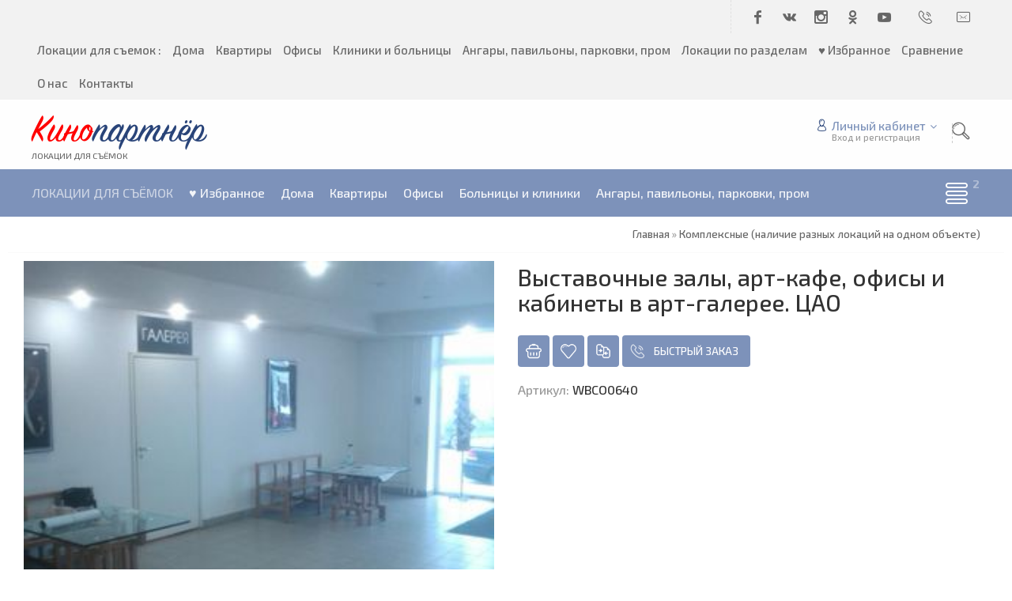

--- FILE ---
content_type: text/html; charset=UTF-8
request_url: https://kinopartner.ru/shop/640/comm/vystavochnye-zaly-art-kafe-ofisy-i-kabinety-v-art-galeree-cao
body_size: 14903
content:
<!DOCTYPE html>
<html>
 <head>
 <meta charset="utf-8">
 <meta http-equiv="X-UA-Compatible" content="IE=edge,chrome=1">
 <meta name="viewport" content="width=device-width, initial-scale=1">
 <meta name="description" content="Выставочные залы, арт-кафе, офисы и кабинеты в арт-галерее. ЦАО для съемок в Москве, локейшн объекты и локации для киносъемок - Москва и МО. Локейшн-агентство ." />
<meta property="og:image" content="https://kinopartner.ru/_sh/6/640.jpg" />
 
 <title>Локации и объекты локейшн - Выставочные залы, арт-кафе, офисы и кабинеты в арт-галерее. ЦАО для съемок кино в Москве и МО от локейшн-агентства Кинопартнёр</title>
 <meta property="og:type" content="product" />
 <meta property="og:title" content="Выставочные залы, арт-кафе, офисы и кабинеты в арт-галерее. ЦАО" />
 <meta property="og:description" content="" />
 <meta property="og:image" content="/_sh/6/640m.jpg" />
 <meta property="og:url" content="/shop/640/lokeyshn/vystavochnye-zaly-art-kafe-ofisy-i-kabinety-v-art-galeree-cao" />
 <meta property="og:site_name" content="Кинопартнёр" />
 <link type="text/css" rel="stylesheet" href="/_st/my.css" /> 
 <link type="text/css" rel="StyleSheet" href="/css/template.css" />
 <style>
 #recommended_products_title {
 padding-top: 80px;
color: #7D92BA;
}
 </style>
 
	<link rel="stylesheet" href="/.s/src/base.min.css" />
	<link rel="stylesheet" href="/.s/src/layer7.min.css" />

	<script src="/.s/src/jquery-1.12.4.min.js"></script>
	
	<script src="/.s/src/uwnd.min.js"></script>
	<link rel="stylesheet" href="/.s/src/ulightbox/ulightbox.min.css" />
	<link rel="stylesheet" href="/.s/src/socCom.min.css" />
	<link rel="stylesheet" href="/.s/src/social.css" />
	<script src="/.s/src/ulightbox/ulightbox.min.js"></script>
	<script src="/.s/src/shop_utils.js"></script>
	<script src="/.s/src/socCom.min.js"></script>
	<script src="//sys000.ucoz.net/cgi/uutils.fcg?a=soc_comment_get_data&site=dkinopartner"></script>
	<script>
/* --- UCOZ-JS-DATA --- */
window.uCoz = {"sh_goods":{"640":{"old_price":"0.00","imgs":["/_sh/6/640m.jpg","/_sh/6/640m_1.jpg","/_sh/6/640m_2.jpg","/_sh/6/640m_3.jpg","/_sh/6/640m_4.jpg","/_sh/6/640m_5.jpg","/_sh/6/640m_6.jpg","/_sh/6/640m_7.jpg","/_sh/6/640m_8.jpg","/_sh/6/640m_9.jpg","/_sh/6/640m_10.jpg","/_sh/6/640m_11.jpg","/_sh/6/640m_12.jpg","/_sh/6/640m_13.jpg","/_sh/6/640m_14.jpg","/_sh/6/640m_15.jpg","/_sh/6/640m_16.jpg","/_sh/6/640m_17.jpg","/_sh/6/640m_18.jpg","/_sh/6/640m_19.jpg","/_sh/6/640m_20.jpg","/_sh/6/640m_21.jpg","/_sh/6/640m_22.jpg","/_sh/6/640m_23.jpg","/_sh/6/640m_24.jpg","/_sh/6/640m_25.jpg","/_sh/6/640m_26.jpg","/_sh/6/640m_27.jpg","/_sh/6/640m_28.jpg","/_sh/6/640m_29.jpg","/_sh/6/640m_30.jpg","/_sh/6/640m_31.jpg","/_sh/6/640m_32.jpg","/_sh/6/640m_33.jpg","/_sh/6/640m_34.jpg","/_sh/6/640m_35.jpg","/_sh/6/640m_36.jpg","/_sh/6/640m_37.jpg","/_sh/6/640m_38.jpg","/_sh/6/640m_39.jpg","/_sh/6/640m_40.jpg","/_sh/6/640m_41.jpg","/_sh/6/640m_42.jpg","/_sh/6/640m_43.jpg","/_sh/6/640m_44.jpg","/_sh/6/640m_45.jpg","/_sh/6/640m_46.jpg","/_sh/6/640m_47.jpg"],"price":"0.00"}},"shop_price_f":["%01.2f",""],"ssid":"342303212362706230754","mf":"dkinopartner","shop_price_separator":"","uLightboxType":1,"module":"shop","layerType":7,"site":{"id":"dkinopartner","domain":"kinopartner.ru","host":"kinopartner.ucoz.com"},"language":"ru","ver":1,"sh_curr_def":1,"sign":{"210178":"Замечания","5458":"Следующий","5255":"Помощник","3129":"Доступ запрещён. Истёк период сессии.","7287":"Перейти на страницу с фотографией.","3300":"Ошибка","7254":"Изменить размер","3238":"Опции","7251":"Запрошенный контент не может быть загружен. Пожалуйста, попробуйте позже.","7252":"Предыдущий","3255":"Сохранить","3125":"Закрыть","10075":"Обязательны для выбора","7253":"Начать слайд-шоу"},"sh_curr":{"1":{"default":1,"disp":"$","name":"Доллары","rate":1,"dpos":1,"code":"USD"},"2":{"code":"RUR","rate":57.835,"name":"Рубли","dpos":0,"default":0,"disp":"руб."}},"country":"US"};
/* --- UCOZ-JS-CODE --- */

		function eRateEntry(select, id, a = 65, mod = 'shop', mark = +select.value, path = '', ajax, soc) {
			if (mod == 'shop') { path = `/${ id }/edit`; ajax = 2; }
			( !!select ? confirm(select.selectedOptions[0].textContent.trim() + '?') : true )
			&& _uPostForm('', { type:'POST', url:'/' + mod + path, data:{ a, id, mark, mod, ajax, ...soc } });
		}

		function updateRateControls(id, newRate) {
			let entryItem = self['entryID' + id] || self['comEnt' + id];
			let rateWrapper = entryItem.querySelector('.u-rate-wrapper');
			if (rateWrapper && newRate) rateWrapper.innerHTML = newRate;
			if (entryItem) entryItem.querySelectorAll('.u-rate-btn').forEach(btn => btn.remove())
		}
 function uSocialLogin(t) {
			var params = {"vkontakte":{"height":400,"width":790},"facebook":{"width":950,"height":520},"google":{"height":600,"width":700},"yandex":{"width":870,"height":515},"ok":{"width":710,"height":390}};
			var ref = escape(location.protocol + '//' + ('kinopartner.ru' || location.hostname) + location.pathname + ((location.hash ? ( location.search ? location.search + '&' : '?' ) + 'rnd=' + Date.now() + location.hash : ( location.search || '' ))));
			window.open('/'+t+'?ref='+ref,'conwin','width='+params[t].width+',height='+params[t].height+',status=1,resizable=1,left='+parseInt((screen.availWidth/2)-(params[t].width/2))+',top='+parseInt((screen.availHeight/2)-(params[t].height/2)-20)+'screenX='+parseInt((screen.availWidth/2)-(params[t].width/2))+',screenY='+parseInt((screen.availHeight/2)-(params[t].height/2)-20));
			return false;
		}
		function TelegramAuth(user){
			user['a'] = 9; user['m'] = 'telegram';
			_uPostForm('', {type: 'POST', url: '/index/sub', data: user});
		}
$(function() {
		$('#fCode').on('keyup', function(event) {
			try {checkSecure(); } catch(e) {}
		});
	});
	
checkNumber_header = 'Замечания';
		checkNumber_err = 'Опции<ul>%err_msg%</ul>Обязательны для выбора';
function loginPopupForm(params = {}) { new _uWnd('LF', ' ', -250, -100, { closeonesc:1, resize:1 }, { url:'/index/40' + (params.urlParams ? '?'+params.urlParams : '') }) }
/* --- UCOZ-JS-END --- */
</script>

	<style>.UhideBlock{display:none; }</style>
	<script type="text/javascript">new Image().src = "//counter.yadro.ru/hit;noadsru?r"+escape(document.referrer)+(screen&&";s"+screen.width+"*"+screen.height+"*"+(screen.colorDepth||screen.pixelDepth))+";u"+escape(document.URL)+";"+Date.now();</script><link rel="stylesheet" href="/_st/shop.css" /><script src="/.s/src/shop.js"></script><style>
				@font-face {
					font-family: "FontAwesome";
					font-style: normal;
					font-weight: normal;
					src: url("/.s/src/panel-v2/fonts/fontawesome-webfont.eot?#iefix&v=4.3.0") format("embedded-opentype"), url("/.s/src/panel-v2/fonts/fontawesome-webfont.woff2?v=4.3.0") format("woff2"), url("/.s/src/panel-v2/fonts/fontawesome-webfont.woff?v=4.3.0") format("woff"), url("/.s/src/panel-v2/fonts/fontawesome-webfont.ttf?v=4.3.0") format("truetype"), url("/.s/src/panel-v2/fonts/fontawesome-webfont.svg?v=4.3.0#fontawesomeregular") format("svg");
				}
			</style>
</head>
<link rel='stylesheet prefetch' href='/css/jquery.box2018.min.css'>
<script src='/js/jquery.box2018.min.js'></script>
<script>
$(function() {
$("[data-box2018]").box2018();
});
</script>
 <body>
 <div id="utbr8214" rel="s743"></div>
 <!--U1AHEADER1Z--><style>
.top-search-btn {
 display: block;
}
.footer.fb .middle.blocks {
 padding: 5px 30px 30px 30px;
}
 </style>
<header class="header nw">
<div class="h-top clr">
<section class="middle clr">

 <ul class="icon-list no-text clr">

 <li class="fb"><a href="https://facebook.com/Kinopartner" target="_blank"><i class="flaticon-facebook43"></i></a></li>
 <li class="vk"><a href="https://vk.com/kinopartner" target="_blank"><i class="flaticon-vk4"></i></a></li>
 <li class="ig"><a href="https://www.instagram.com/kinopartner/" target="_blank"><i class="flaticon-instagram12"></i></a></li>
 <li class="od"><a href="//ok.ru/group/54675107676277" target="_blank"><i class="flaticon-odnolassniki"></i></a></li>
 <li class="yt"><a href="https://www.youtube.com/channel/UC-XK6a4CXfbP_P9q3tZKddw" target="_blank"><i class="flaticon-youtube28"></i></a></li>
 <li>&nbsp;</li> <li>&nbsp;</li> <li>&nbsp;</li>
 <li><a title="+7 903 55 00 111" href=tel:+79035500111><i class="flaticon-telephone51"></i></a></li>
 <li>&nbsp;</li> <li>&nbsp;</li> 
 <li><a title="spm.march@gmail.com" href=mailto:spm.march@gmail.com><i class="flaticon-new99"></i></a></li>
</ul>
<a class="menu-togle" onclick="$('.h-top .uMenuV').slideToggle();"><i class="flaticon-menu54"></i><span>Меню</span></a>
<nav class="top-nav"><div id="uNMenuDiv1" class="uMenuV"><ul class="uMenuRoot">
<li><a  href="https://kinopartner.ru/#Lokatsiidlya" ><span>Локации для съемок :</span></a></li>
<li class="uWithSubmenu"><a  href="https://kinopartner.ru/shop/doma" ><span>Дома</span></a><ul>
<li><a  href="https://kinopartner.ru/shop/doma/doma_elitnie" ><span>А. Дома элитные</span></a></li>
<li><a  href="https://kinopartner.ru/shop/doma/doma_srednie" ><span>В. Дома средние</span></a></li>
<li><a  href="/shop/doma/filter/klass=c-doma-nizhe-srednego" ><span>С. Дома ниже среднего</span></a></li>
<li><a  href="/shop/doma/filter/klass=d-doma-derevenskie-i-istoricheskie" ><span>D. Дома деревенские и исторические</span></a></li>
<li><a  href="/shop/doma" ><span>Все дома</span></a></li></ul></li>
<li class="uWithSubmenu"><a  href="https://kinopartner.ru/shop/kvartiry" ><span>Квартиры</span></a><ul>
<li><a  href="/shop/kvartiry/filter/klass=a-ehlitnye-kvartiry" ><span>А. Квартиры элитные</span></a></li>
<li><a  href="/shop/kvartiry/filter/klass=b-srednie-kvartiry" ><span>В. Квартиры средние</span></a></li>
<li><a  href="/shop/kvartiry/filter/klass=c-kvartiry-nizhe-srednego" ><span>С. Квартиры ниже среднего</span></a></li>
<li><a  href="/shop/kvartiry/filter/klass=d-istoricheskie-stalinki-kommunalki" ><span>D. Квартиры исторические</span></a></li>
<li><a  href="/shop/kvartiry" ><span>Все квартиры</span></a></li></ul></li>
<li class="uWithSubmenu"><a  href="https://kinopartner.ru/shop/ofisy" ><span>Офисы</span></a><ul>
<li><a  href="/shop/ofisy/filter/klass=a-ehlitnye-ofisy" ><span>А. Офисы элитные</span></a></li>
<li><a  href="/shop/ofisy/filter/klass=b-srednie-ofisy" ><span>В. Офисы средние</span></a></li>
<li><a  href="/shop/ofisy/filter/klass=c-ofisy-nizhe-srednego" ><span>С. Офисы ниже среднего</span></a></li>
<li><a  href="/shop/ofisy/filter/klass=d-ofisy-istoricheskie" ><span>D. Офисы исторические</span></a></li>
<li><a  href="/shop/ofisy" ><span>Все офисы</span></a></li></ul></li>
<li><a  href="https://kinopartner.ru/shop/bolnicy-kliniki-i-medcentry" target="_blank"><span>Клиники и больницы</span></a></li>
<li><a  href="https://kinopartner.ru/shop/angary-zavody-pavilyony" ><span>Ангары, павильоны, парковки, пром</span></a></li>
<li><a  href="https://kinopartner.ru/#Lokatsiidlya" target="_blank"><span>Локации по разделам </span></a></li>
<li><a  href="/shop/wishlist" ><span>♥ Избранное</span></a></li>
<li><a  href="/shop/compare" ><span>Сравнение</span></a></li>
<li><a  href="/index/informacija-o-sajte/0-2" ><span>О нас</span></a></li>
<li><a  href="/index/kontakty/0-3" ><span>Контакты</span></a></li></ul></div></nav>
</section>

<div class="h-mid no-basket clr" style="min-height:85px;">
<section class="middle clr">
 <a class="logo" href="https://kinopartner.ru/" title="Аренда для съёмок"><h2 data-letters="Кинопартнёр"><font color="red">Кино</font>партнёр</h2><span>локации для съёмок</span></a>
<div class="h-sua clr"> 

 <a title="Быстрый поиск локаций" href="#" id="fws" class="top-search-btn"><i class="flaticon-searching40"></i></a>
 <div class="searchForm clr">
 </div> 
<div id="login" class="modal l-form" style="display:none;">
<div class="ttl icon">Пожалуйста, представьтесь!</div>
<div class="des"><a href="/register">Зарегистрируйтесь</a> или авторизируйтесь, для получения возможности добавления материалов.</div>
<div id="uidLogForm" class="auth-block" align="center"><a href="javascript:;" onclick="window.open('https://login.uid.me/?site=dkinopartner&ref='+escape(location.protocol + '//' + ('kinopartner.ru' || location.hostname) + location.pathname + ((location.hash ? ( location.search ? location.search + '&' : '?' ) + 'rnd=' + Date.now() + location.hash : ( location.search || '' )))),'uidLoginWnd','width=580,height=450,resizable=yes,titlebar=yes');return false;" class="login-with uid" title="Войти через uID" rel="nofollow"><i></i></a><a href="javascript:;" onclick="return uSocialLogin('vkontakte');" data-social="vkontakte" class="login-with vkontakte" title="Войти через ВКонтакте" rel="nofollow"><i></i></a><a href="javascript:;" onclick="return uSocialLogin('facebook');" data-social="facebook" class="login-with facebook" title="Войти через Facebook" rel="nofollow"><i></i></a><a href="javascript:;" onclick="return uSocialLogin('yandex');" data-social="yandex" class="login-with yandex" title="Войти через Яндекс" rel="nofollow"><i></i></a><a href="javascript:;" onclick="return uSocialLogin('google');" data-social="google" class="login-with google" title="Войти через Google" rel="nofollow"><i></i></a><a href="javascript:;" onclick="return uSocialLogin('ok');" data-social="ok" class="login-with ok" title="Войти через Одноклассники" rel="nofollow"><i></i></a></div>
</div>

<div class="up-btn">

<div><a class="top-icon ulightbox" href="#login" title="Форма входа"><i class="flaticon-user156"></i> Личный кабинет</a> 
 <span class="des">Вход и регистрация</span></div>
 <div class="up-info">

<a class="ulightbox" href="#login" title="Войти"><button class="enter-btn">Войти</button></a>
<a class="reg" href="/register" title="Регистрация">Регистрация</a>

</div>
</div>

</div>
</section>
</div>
 
<div class="h-btm clr">
<section class="middle clr">
<nav class="greed-nav portal"> 
<div class="greed"><i class="flaticon-menu54"></i></div>
<div id="uNMenuDiv3" class="uMenuV"><ul class="uMenuRoot">
<li><a  href="https://kinopartner.ru/#Lokatsiidlya" target="_blank"><span>Локации для съёмок</span></a></li>
<li><a  href="/shop/wishlist" ><span>♥ Избранное</span></a></li>
<li class="uWithSubmenu"><span >Дома</span><ul>
<li><a  href="https://kinopartner.ru/shop/doma/doma_elitnie" ><span>Дома элитные</span></a></li>
<li><a  href="https://kinopartner.ru/shop/doma/doma_srednie" ><span>Дома средние</span></a></li>
<li><a  href="/shop/doma/filter/klass=c-doma-nizhe-srednego" ><span>Дома ниже среднего</span></a></li>
<li><a  href="/shop/doma/filter/klass=d-doma-derevenskie-i-istoricheskie" ><span>Дома деревенские и исторические</span></a></li>
<li><a  href="/shop/doma" ><span>Все дома</span></a></li></ul></li>
<li class="uWithSubmenu"><span >Квартиры</span><ul>
<li><a  href="/shop/kvartiry/filter/klass=a-ehlitnye-kvartiry" ><span>Квартиры элитные</span></a></li>
<li><a  href="/shop/kvartiry/filter/klass=b-srednie-kvartiry" ><span>Квартиры средние</span></a></li>
<li><a  href="/shop/kvartiry/filter/klass=c-kvartiry-nizhe-srednego" ><span>Квартиры ниже среднего</span></a></li>
<li><a  href="/shop/kvartiry/filter/klass=d-istoricheskie-stalinki-kommunalki" ><span>Квартиры исторические, сталинки, коммуналки</span></a></li>
<li><a  href="/shop/kvartiry" ><span>Все квартиры</span></a></li></ul></li>
<li class="uWithSubmenu"><span >Офисы</span><ul>
<li><a  href="/shop/ofisy/filter/klass=a-ehlitnye-ofisy" ><span>Офисы элитные</span></a></li>
<li><a  href="/shop/ofisy/filter/klass=b-srednie-ofisy" ><span>Офисы средние</span></a></li>
<li><a  href="/shop/ofisy/filter/klass=c-ofisy-nizhe-srednego" ><span>Офисы ниже среднего</span></a></li>
<li><a  href="/shop/ofisy/filter/klass=d-ofisy-istoricheskie" ><span>Офисы исторические</span></a></li>
<li><a  href="/shop/ofisy" ><span>Все офисы</span></a></li></ul></li>
<li><a  href="https://kinopartner.ru/shop/bolnicy-kliniki-i-medcentry" target="_blank"><span>Больницы и клиники</span></a></li>
<li><a  href="https://kinopartner.ru/shop/angary-zavody-pavilyony" target="_blank"><span>Ангары, павильоны, парковки, пром</span></a></li>
<li><a  href="/shop/#Lokatsiidlya" target="_blank"><span>Другие объекты для съемок (разделы)</span></a></li>
<li><a  href="/index/kontakty/0-3" ><span>Контакты</span></a></li></ul></div> 
<ul class="hidden-links hidden"></ul>
</nav>
</section>
</div>
</header>



<div id="full-search">
<div id="search-container" style="top: 12%;margin:0;">
<div class="searchForm"><form onsubmit="this.sfSbm.disabled=true" method="post" action="/shop/search"><input name="query" placeholder="Поиск" maxlength="30" size="20" class="queryField main" autocomplete="off" type="text" ><input class="searchSbmFl" name="sfSbm" value="Найти" type="submit"></form></div>
</div>
<i id="fws-close" class="flaticon-cross100"></i>
</div>
<!--/U1AHEADER1Z-->
 
 <div class="path middle clr"><span itemscope itemtype="https://schema.org/BreadcrumbList"><span itemscope itemprop="itemListElement" itemtype="https://schema.org/ListItem">
					<a itemprop="item" href="https://kinopartner.ru/">
						<span itemprop="name">Главная</span>
					</a>
					<meta itemprop="position" content="1">
				</span> &raquo; <span itemscope itemprop="itemListElement" itemtype="https://schema.org/ListItem">
						<a itemprop="item" class="current" href="https://kinopartner.ru/shop/kompleksnye-nalichie-raznykh-lokacij-na-odnom-obekte">
							<span itemprop="name">Комплексные (наличие разных локаций на одном объекте)</span>
						</a>
						<meta itemprop="position" content="2">
					</span></span></div>
 
 <section class="item-page middle clr">
 
 <h1 class="eTitle top-name">Выставочные залы, арт-кафе, офисы и кабинеты в арт-галерее. ЦАО</h1>
 
 <!-- <middle> -->
 <section class="content" style="padding: 0;">
 <!-- <body> -->
 
 <div class="srow clr" itemscope itemtype="//schema.org/Product">
 <div class="col-2">

 <div class="main-img"><img title="Выставочные залы, арт-кафе, офисы и кабинеты в арт-галерее. ЦАО" src="/_sh/6/640m.jpg" class="gphoto" ></div>
 

 

 </div>
 <div class="col-2">
 
 
 <div itemprop="aggregateRating" itemscope itemtype="//schema.org/AggregateRating">
 <meta itemprop="reviewCount" content="0">
 <meta itemprop="ratingValue" content="">
 </div>
 
 
 
 
 
 
 
 
 
 <h1 class="eTitle" itemprop="name">Выставочные залы, арт-кафе, офисы и кабинеты в арт-галерее. ЦАО</h1>
 
 

 
 <div class="shop-fast-buy goods-list">
 <div class="des"></div>
 <div id="id-640-buynow" class="basket now" onclick="buyNow('640','id');" title="Заполнить заявку"></div>
 <div id="id-640-wish" class="wish wadd" onclick="wishlist(this);" title="Добавить в список желаний"></div>
 	<script type="text/javascript">
		function comparelistToggle( caller ){
			if(lock_buttons) return;
			var id = $(caller).data('id');
			$('.compare-widget-'+id).addClass('compare-widget-wait');
			lock_buttons = 1;
			_uPostForm('', {type:'POST',url:'/shop/compare', data:{'action':'toggle', id:id}});
		}
	</script>
<div class="compare-widget-wrapper">
	<div class="compare-widget compare-widget-640 compare-widget-add" onclick="comparelistToggle(this)" data-id="640" title="Добавить к сравнению"></div>
	<a href="/shop/compare" title="Перейти к сравнению">Сравнить</a>
</div>

 <a class="ulightbox fast-order" title="" href="#order"><i class="flaticon-telephone51"></i>Быстрый заказ</a>
 <div id="order" class="modal order" style="display:none;">
 <div class="ttl icon"><i class="flaticon-telephone51"></i>Быстрый заказ</div>
 <div class="des">Укажите ваши контактные данные и наш менеджер свяжется с вами для уточнения всех деталей</div>
 <div class="form">
				<script>
					function _uploadCheck() {
						var w=_uWnd.all[this.upload_wnd];
						if (!w || w.state.destroyed) return;
						w._myuploadTimer=setTimeout("_uploadProgress('"+this.upload_id+"',"+this.upload_wnd+")",3000);
					}
					function _uploadProgress(upId,widx) {
						if (_uWnd.all[widx]) _uWnd.all[widx]._myuploadTimer=null;
						var o={upload_wnd:widx,upload_id:upId,dataType:'json',type:'GET',timeout:5000,cache:1,success:_uploadTick,error: function(a, b, c) { console.log('Test!', a, '-', b, '-', c); }};
						try {
							_uAjaxRequest("/.uploadstatus?upsession="+upId,o);
						} catch(e) {
							_uploadCheck.call(o,null,'error');
						}
					}
					function _uploadTick(data,st) {
						var w=_uWnd.all[this.upload_wnd];
						if (!w || w.state.destroyed) return;
						if (data.state=='error') {
							if (data.status==413) _uWnd.alert('Суммарный размер файлов превышает допустимое значение 15 МБ','',{w:230,h:80,tm:3000});
							else _uWnd.alert('Ошибка соединения, попробуйте позже ('+data.status+')','',{w:230,h:80,tm:3000});
							w.close();
							sblmb2=0;
							return;
						} else if (data.state=='starting' && w._myuploadStarted) {
							_uWnd.alert('Ошибка соединения, попробуйте позже','',{w:230,h:80,tm:3000});
							w.close();
							return;
						} else if (data.state=='uploading' || data.state=='done') {
							var cents;
							if (data.state=='done' || data.size==0) {
								w.footer('');
							} else {
								cents=Math.floor(data.received/data.size*1000)/10;
								w.footer('<div style="border:1px solid;position:relative"><div class="myWinTD2" style="width:'+Math.floor(cents)+'%;height:20px"></div><div style="text-align:center;position:absolute;left:0;top:0;width:100%;height:20px;font-size:14px">'+cents+'% ('+Math.floor(data.received/1024)+' Kb)</div></div>');
							}
							w._myuploadStarted=1;
							if (data.state=='done') {
								sblmb2=0;
								return;
							}
						}
						_uploadCheck.call(this);
					}
					var sblmb2=0;

					function funC3xo1( form, token = {} ) {
						var act='/mail/', upref='6e3li1VIFbh', uploadId, wnd;
						try { var tr=checksubmit(); if (!tr){return false;} } catch(e) {}
						if (sblmb2==1) { return false; }
						sblmb2=1;
						window._uploadIdx = window._uploadIdx ? window._uploadIdx+1 : 1;
						uploadId = 'up' + window._uploadIdx + '_' + upref;

						form.action=act+'?upsession='+uploadId;

						wnd = new _uWnd(
							'sendMFe2',
							'Отправка сообщения',
							-350,
							-100,
							{
								footerh:25,
								footerc:' ',
								modal:1,
								closeonesc:1,
								resize:0,
								hidefooter:0,
								contentsizeprio:0,
								onbeforeclose:function(){},
								onclose:function(wnd) {
									if (wnd._myuploadTimer) clearTimeout(wnd._myuploadTimer);
									wnd._myuploadTimer=null;
								}
							},
							{ form, data:token }
						);

						wnd._myuploadStarted=0;
						_uploadCheck.call({upload_wnd:wnd.idx,upload_id:uploadId});

						return false
					}

					jQuery(function($) {
						if ($("input[id=policy]").length) {
							$('body').on("submit","form[name=mform]", function() {
								if (!$('input[id=policy]:checked').length) {
									$("input[id=policy]").next().css({"cssText":"color: red !important","text-decoration":"underline"});
									return false;
								} else {
									$("input[id=policy]").next().removeAttr('style');
								}
							});

							$('body').on("change","#policy", function() {
								$("input[id=policy]").next().removeAttr('style');
							});
						}
					});
				</script>
			<form method="post" name="mform" id="mffC3xo1" class="mform-2" enctype="multipart/form-data" onsubmit="return funC3xo1(this)" data-submitter="funC3xo1">
				<input type="hidden" name="jkd498" value="1">
				<input type="hidden" name="jkd428" value="1">
				<table border="0" width="100%" id="table1" cellspacing="1" cellpadding="2">
<tr><td width="35%">E-mail отправителя <font color="red">*</font>:</td><td><input type="text" name="f1" size="30" style="width:95%;" maxlength="70"> </td></tr>
<tr><td>Ваши вопросы и пожелания по локации <font color="red">*</font>:</td><td><input type="text" name="f2" size="30" style="width:95%;" maxlength="70"> </td></tr>
<tr><td>Ваш телефон <font color="red">*</font>:</td><td><textarea rows="7" name="f3" cols="30" style="width:95%;"></textarea> </td></tr>
<tr><td>Ваше имя:</td><td><input type="text" name="f4" size="30" style="width:95%;" maxlength="70"> </td></tr>
<tr><td>Наименование локации:</td><td><input type="text" name="f5" size="30" style="width:95%;" maxlength="70"> </td></tr>
<tr><td>id локации:</td><td><input type="text" name="f6" size="30" style="width:95%;" maxlength="70"> </td></tr>
<tr><td>Артикул:</td><td><input type="text" name="f7" size="30" style="width:95%;" maxlength="70"> </td></tr>
<tr><td>Кол-во человек в съёмочной группе (максимум, включая всех участников) <font color="red">*</font>:</td><td><input type="text" name="f8" size="30" style="width:95%;" maxlength="70"> </td></tr>
<tr><td>Планируемые даты и время съемок:</td><td><input type="text" name="f9" size="30" style="width:95%;" maxlength="70"> </td></tr>
<tr><td>Общая информация о вашем проекте (сериал, кино, реклама и т.д.) <font color="red">*</font>:</td><td><input type="text" name="f10" size="30" style="width:95%;" maxlength="70"> </td></tr>
<tr><td>Бюджет на локацию (пример: желательно 80тр/см, максимум до 100тр/см):</td><td><input type="text" name="f11" size="30" style="width:95%;" maxlength="70"> </td></tr>
<tr><td>Задачи и пожелания по локации (возможно мы предложим еще варианты):</td><td><input type="text" name="f12" size="30" style="width:95%;" maxlength="70"> </td></tr>
<tr><td>Эти данные вы можете отправить и в WhatsApp 89035500111 </td><td><input type="text" name="f13" size="30" style="width:95%;" maxlength="70"> </td></tr>
<tr><td colspan="2" align="center"><br /><input type="submit" value="Отправить сообщение"></td></tr>
</table>
				<input type="hidden" name="id" value="2" />
				<input type="hidden" name="a" value="1" />
				<input type="hidden" name="o" value="1" />
			</form></div>
 </div> 
 </div>
 
 <ul class="shop-options" id="id-640-options">
 
 <li><span class="opt"><!--<s4749>-->Артикул<!--</s>-->:</span> <span class="val art">WBCO0640</span></li>

 
 
 
 
 
 </ul>
 </div>
 </div>
 
 <!-- </body> -->
 </section>
 
 <!-- </middle> --> 
 
 </section>
 
 
 
 <div class="middle clr" style="white-space: normal;">
 
 <ul class="shop-tabs clr" id="shop-tabs">
 <li><a href="/shop/640/lokeyshn/vystavochnye-zaly-art-kafe-ofisy-i-kabinety-v-art-galeree-cao#shop-tabs"><i class="flaticon-image84"></i><!--<s3183>-->Изображения<!--</s>--></a></li>
 
 
 <li class="active"><a href="/shop/640/comm/vystavochnye-zaly-art-kafe-ofisy-i-kabinety-v-art-galeree-cao#shop-tabs"><i class="flaticon-chat73"></i><!--<s4783>-->Отзывы<!--</s>--></a></li>
 
 </ul>
 
 <div class="shop-info">
 
 
 
 
 
 
 
 <div class="com-block">
 
 <div style="color: #999;text-align: center;padding-bottom: 40px;font-weight: 300;">Никто не решился оставить свой комментарий.<br>Будь-те первым, поделитесь мнением с остальными.</div>
 
 <script>
				function spages(p, link) {
					document.location.href = '/shop/640/comm/vystavochnye-zaly-art-kafe-ofisy-i-kabinety-v-art-galeree-cao'+(parseInt(p)>1 ? ';'+p : '');
				}
			</script>
			<div id="comments"></div>
			<div id="newEntryT"></div>
			<div id="allEntries"></div>
			<div id="newEntryB"></div>
			<script>
				(function() {
					'use strict';
					var commentID = ( /comEnt(\d+)/.exec(location.hash) || {} )[1];
					if (!commentID) {
						return window.console && console.info && console.info('comments, goto page', 'no comment id');
					}
					var selector = '#comEnt' + commentID;
					var target = $(selector);
					if (target.length) {
						$('html, body').animate({
							scrollTop: ( target.eq(0).offset() || { top: 0 } ).top
						}, 'fast');
						return window.console && console.info && console.info('comments, goto page', 'found element', selector);
					}
					$.get('/index/802', {
						id: commentID
					}).then(function(response) {
						if (!response.page) {
							return window.console && console.warn && console.warn('comments, goto page', 'no page within response', response);
						}
						spages(response.page);
						setTimeout(function() {
							target = $(selector);
							if (!target.length) {
								return window.console && console.warn && console.warn('comments, goto page', 'comment element not found', selector);
							}
							$('html, body').animate({
								scrollTop: ( target.eq(0).offset() || { top: 0 } ).top
							}, 'fast');
							return window.console && console.info && console.info('comments, goto page', 'scrolling to', selector);
						}, 500);
					}, function(response) {
						return window.console && console.error && console.error('comments, goto page', response.responseJSON);
					});
				})();
			</script>
		
 
 
 </div>
 
 
 <form name="socail_details" id="socail_details" onsubmit="return false;">
						   <input type="hidden" name="social" value="">
						   <input type="hidden" name="data" value="">
						   <input type="hidden" name="id" value="640">
						   <input type="hidden" name="ssid" value="342303212362706230754">
					   </form><div id="postFormContent" class="">
		<form method="post" name="addform" id="acform" action="/index/" onsubmit="return addcom(this)" class="shop-com-add" data-submitter="addcom"><script>
		function _dS(a){var b=a.split(''),c=b.pop();return b.map(function(d){var e=d.charCodeAt(0)-c;return String.fromCharCode(32>e?127-(32-e):e)}).join('')}
		var _y8M = _dS('>kprwv"v{rg?$jkffgp$"pcog?$uqu$"xcnwg?$6248399893$"1@2');
		function addcom( form, data = {} ) {
			if (document.getElementById('addcBut')) {
				document.getElementById('addcBut').disabled = true;
			} else {
				try { document.addform.submit.disabled = true; } catch(e) {}
			}

			if (document.getElementById('eMessage')) {
				document.getElementById('eMessage').innerHTML = '<span style="color:#999"><img src="/.s/img/ma/m/i2.gif" border="0" align="absmiddle" width="13" height="13"> Идёт передача данных...</span>';
			}

			_uPostForm(form, { type:'POST', url:'/index/', data })
			return false
		}
document.write(_y8M);</script>
				<div class="mc-widget">
					<script>
						var socRedirect = location.protocol + '//' + ('kinopartner.ru' || location.hostname) + location.pathname + location.search + (location.hash && location.hash != '#' ? '#reloadPage,' + location.hash.substr(1) : '#reloadPage,gotoAddCommentForm' );
						socRedirect = encodeURIComponent(socRedirect);

						try{var providers = {};} catch (e) {}

						function socialRepost(entry_link, message) {
							console.log('Check witch Social network is connected.');

							var soc_type = jQuery("form#acform input[name='soc_type']").val();
							switch (parseInt(soc_type)) {
							case 101:
								console.log('101');
								var newWin = window.open('https://vk.com/share.php?url='+entry_link+'&description='+message+'&noparse=1','window','width=640,height=500,scrollbars=yes,status=yes');
							  break;
							case 102:
								console.log('102');
								var newWin = window.open('https://www.facebook.com/sharer/sharer.php?u='+entry_link+'&description='+encodeURIComponent(message),'window','width=640,height=500,scrollbars=yes,status=yes');
							  break;
							case 103:
								console.log('103');

							  break;
							case 104:
								console.log('104');

							  break;
							case 105:
								console.log('105');

							  break;
							case 106:
								console.log('106');

							  break;
							case 107:
								console.log('107');
								var newWin = window.open('https://twitter.com/intent/tweet?source=webclient&url='+entry_link+'&text='+encodeURIComponent(message)+'&callback=?','window','width=640,height=500,scrollbars=yes,status=yes');
							  break;
							case 108:
								console.log('108');

							  break;
							case 109:
								console.log('109');
								var newWin = window.open('https://plusone.google.com/_/+1/confirm?hl=en&url='+entry_link,'window','width=600,height=610,scrollbars=yes,status=yes');
							  break;
							}
						}

						function updateSocialDetails(type) {
							console.log('updateSocialDetails');
							jQuery.getScript('//sys000.ucoz.net/cgi/uutils.fcg?a=soc_comment_get_data&site=dkinopartner&type='+type, function() {
								jQuery("form#socail_details input[name='social']").val(type);
								jQuery("form#socail_details input[name=data]").val(data[type]);
								jQuery("form#acform input[name=data]").val(data[type]);
								_uPostForm('socail_details',{type:'POST',url:'/index/778', data:{'m':'9', 'vi_commID': '', 'catPath': ''}});
							});
						}

						function logoutSocial() {
							console.log('delete cookie');
							delete_msg_cookie();
							jQuery.getScript('//sys000.ucoz.net/cgi/uutils.fcg?a=soc_comment_clear_data&site=dkinopartner', function(){window.location.reload();});
						}

						function utf8_to_b64( str) {
							return window.btoa(encodeURIComponent( escape( str )));
						}

						function b64_to_utf8( str) {
							return unescape(decodeURIComponent(window.atob( str )));
						}

						function getCookie(c_name) {
							var c_value = " " + document.cookie;
							var c_start = c_value.indexOf(" " + c_name + "=");
							if (c_start == -1) {
								c_value = null;
							} else {
								c_start = c_value.indexOf("=", c_start) + 1;
								var c_end = c_value.indexOf(";", c_start);
								if (c_end == -1) {
									c_end = c_value.length;
								}
								c_value = unescape(c_value.substring(c_start,c_end));
							}
							return c_value;
						}

						var delete_msg_cookie = function() {
							console.log('delete_msg_cookie');
							document.cookie = 'msg=;expires=Thu, 01 Jan 1970 00:00:01 GMT;';
						};

						function preSaveMessage() {
							var msg = jQuery("form#acform textarea").val();
							if (msg.length > 0) {
								document.cookie = "msg="+utf8_to_b64(msg)+";"; //path="+window.location.href+";
							}
						}

						function googleAuthHandler(social) {
							if (!social) return
							if (!social.enabled || !social.handler) return

							social.window = window.open(social.url, '_blank', 'width=600,height=610');
							social.intervalId = setInterval(function(social) {
								if (social.window.closed) {
									clearInterval(social.intervalId)
									self.location.reload()
								}
							}, 1000, social)
						}

						

						(function(jq) {
							jq(document).ready(function() {
								
																
								jQuery(".uf-tooltip a.uf-tt-exit").attr('href','/index/10');
								console.log('ready - update details');
								console.log('scurrent', window.scurrent);
								if (typeof(window.scurrent) != 'undefined' && scurrent > 0 && data[scurrent]) {
									jQuery("#postFormContent").html('<div style="width:100%;text-align:center;padding-top:50px;"><img alt="" src="/.s/img/ma/m/i3.gif" border="0" width="220" height="19" /></div>');

									jQuery("form#socail_details input[name=social]").val(scurrent);
									jQuery("form#socail_details input[name=data]").val(data[scurrent]);
									updateSocialDetails(scurrent);
								}
								jQuery('a#js-ucf-start').on('click', function(event) {
									event.preventDefault();
									if (scurrent == 0) {
										window.open("//sys000.ucoz.net/cgi/uutils.fcg?a=soc_comment_auth",'SocialLoginWnd','width=500,height=350,resizable=yes,titlebar=yes');
									}
								});

								jQuery('#acform a.login-with').on('click', function(event) {
									event.preventDefault();
									let social = providers[ this.dataset.social ];

									if (typeof(social) != 'undefined' && social.enabled == 1) {
										if (social.handler) {
											social.handler(social);
										} else {
											// unetLoginWnd
											let newWin = window.open(social.url, "_blank", 'width=600,height=610,scrollbars=yes,status=yes');
										}
									}
								});
							});
						})(jQuery);
					</script>
				</div>om_add_form"></a>
<div class="uForm uComForm">
 <div class="uauth-small-links uauth-links-set1"><a href="javascript:;" onclick="window.open('https://login.uid.me/?site=dkinopartner&ref='+escape(location.protocol + '//' + ('kinopartner.ru' || location.hostname) + location.pathname + ((location.hash ? ( location.search ? location.search + '&' : '?' ) + 'rnd=' + Date.now() + location.hash : ( location.search || '' )))),'uidLoginWnd','width=580,height=450,resizable=yes,titlebar=yes');return false;" class="login-with uid" title="Войти через uID" rel="nofollow"><i></i></a><a href="javascript:;" onclick="return uSocialLogin('vkontakte');" data-social="vkontakte" class="login-with vkontakte" title="Войти через ВКонтакте" rel="nofollow"><i></i></a><a href="javascript:;" onclick="return uSocialLogin('facebook');" data-social="facebook" class="login-with facebook" title="Войти через Facebook" rel="nofollow"><i></i></a><a href="javascript:;" onclick="return uSocialLogin('yandex');" data-social="yandex" class="login-with yandex" title="Войти через Яндекс" rel="nofollow"><i></i></a><a href="javascript:;" onclick="return uSocialLogin('google');" data-social="google" class="login-with google" title="Войти через Google" rel="nofollow"><i></i></a><a href="javascript:;" onclick="return uSocialLogin('ok');" data-social="ok" class="login-with ok" title="Войти через Одноклассники" rel="nofollow"><i></i></a></div><div class="uComForm-inner"><span class="ucf-avatar"><img src="/.s/img/icon/social/noavatar.png" alt="avatar" /></span>
 <div class="ucf-content ucf-start-content"><ul class="uf-form ucf-form"><li><textarea class="uf-txt-input commFl js-start-txt" placeholder="Оставьте ваш комментарий..."></textarea>
 </li><li><button class="uf-btn" onclick="preSaveMessage();window.open('/index/800?ref='+window.location.href,'SocialLoginWnd','width=500,height=340,resizable=yes,titlebar=yes');">Отправить</button>
 </li></ul></div>
 </div>
</div><input type="hidden" name="ssid" value="342303212362706230754" />
				<input type="hidden" name="a"  value="36" />
				<input type="hidden" name="m"  value="9" />
				<input type="hidden" name="id" value="640" />
				
				<input type="hidden" name="soc_type" id="csoc_type" />
				<input type="hidden" name="data" id="cdata" />
			</form>
		</div>
 
 
 
 </div>
 
 
 </div>
 
 <!--U1BFOOTER1Z--><footer class="footer fb nw clr">
 <section class="middle blocks clr">
 <div class="row2 clr">
 <div class="col-4 clr">
 <a class="logo" href="https://kinopartner.ru/"><h2 data-letters="Кинопартнёр">Кинопартнёр</h2></a>
 </div>
 <div class="col-4 clr">
 <h3>Полезное</h3>
 <ul class="simple-list">
 <li><a href="/shop/#Lokatsiidlya">Локации для съемок</a></li>
 <li><a href="/shop/checkout">&Xi; Выбранные локации</a></li>
 <li><a href="/shop/wishlist">&hearts; Избранное</a></li>
 <li><a href="/index/0-2">О ресурсе</a></li>
 <li><a href="/index/0-3">Контакты</a></li>
 </ul>

 </div>
 <div class="col-4 clr">
 <h3>Теги</h3>
 <noindex><div class="tagItem"><a href="/search/%D0%94%D0%BE%D0%BC%D0%B0%20%D0%B4%D0%BB%D1%8F%20%D1%81%D1%8A%D0%B5%D0%BC%D0%BE%D0%BA%20%D0%B2%20%D0%9C%D0%BE%D1%81%D0%BA%D0%B2%D0%B5%20%D0%B8%20%D0%9F%D0%BE%D0%B4%D0%BC%D0%BE%D1%81%D0%BA%D0%BE/" rel="nofollow" class="eTag eTagGr25">Дома для съемок в Москве и Подмоско</a> (3)</div><div class="tagItem"><a href="/search/%D0%BB%D0%BE%D0%BA%D0%B0%D1%86%D0%B8%D0%B8%20%D0%B4%D0%BB%D1%8F%20%D1%81%D1%8A%D0%B5%D0%BC%D0%BE%D0%BA%20%D0%B2%20%D0%9C%D0%BE%D1%81%D0%BA%D0%B2%D0%B5%20%D0%B8%20%D0%9F%D0%BE%D0%B4%D0%BC%D0%BE/" rel="nofollow" class="eTag eTagGr25">локации для съемок в Москве и Подмо</a> (3)</div><div class="tagItem"><a href="/search/%D0%BB%D0%BE%D0%BA%D0%B5%D0%B9%D1%88%D0%BD%20%D0%B2%20%D0%9C%D0%BE%D1%81%D0%BA%D0%B2%D0%B5%20%D0%B4%D0%BB%D1%8F%20%D1%81%D1%8A%D0%B5%D0%BC%D0%BE%D0%BA/" rel="nofollow" class="eTag eTagGr25">локейшн в Москве для съемок</a> (3)</div><div class="tagItem"><a href="/search/%D0%BB%D0%BE%D0%BA%D0%B5%D0%B9%D1%88%D0%BD%20%D0%B2%20%D0%9C%D0%BE%D1%81%D0%BA%D0%B2%D0%B5%20%D0%B8%20%D0%9F%D0%BE%D0%B4%D0%BC%D0%BE%D1%81%D0%BA%D0%BE%D0%B2%D1%8C%D0%B5/" rel="nofollow" class="eTag eTagGr25">локейшн в Москве и Подмосковье</a> (3)</div><div class="tagItem"><a href="/search/%D0%BB%D0%BE%D0%BA%D0%B5%D0%B9%D1%88%D0%BD%20%D0%B4%D0%BB%D1%8F%20%D0%BA%D0%B8%D0%BD%D0%BE%20%D1%81%D1%8A%D0%B5%D0%BC%D0%BE%D0%BA/" rel="nofollow" class="eTag eTagGr25">локейшн для кино съемок</a> (3)</div><div class="tagItem"><a href="/search/%D0%B0%D0%BD%D0%B3%D0%B0%D1%80%20%D1%81%D0%BA%D0%BB%D0%B0%D0%B4%20%D0%B4%D0%BB%D1%8F%20%D1%81%D1%8A%D0%B5%D0%BC%D0%BE%D0%BA%20%D0%B2%20%D0%9C%D0%BE%D1%81%D0%BA%D0%B2%D0%B5/" rel="nofollow" class="eTag eTagGr8">ангар склад для съемок в Москве</a> (2)</div><div class="tagItem"><a href="/search/%D0%B0%D0%BD%D0%B3%D0%B0%D1%80%D1%8B%20%D0%B4%D0%BB%D1%8F%20%D1%81%D1%8A%D0%B5%D0%BC%D0%BE%D0%BA%20%D0%9C%D0%BE%D1%81%D0%BA%D0%B2%D0%B0/" rel="nofollow" class="eTag eTagGr8">ангары для съемок Москва</a> (2)</div><div class="tagItem"><a href="/search/%D0%B1%D0%BE%D0%BB%D1%8C%D0%BD%D0%B8%D1%86%D0%B0%20%D0%B4%D0%BB%D1%8F%20%D1%81%D1%8A%D0%B5%D0%BC%D0%BE%D0%BA%20%D0%BA%D0%B8%D0%BD%D0%BE%20%D0%9C%D0%BE%D1%81%D0%BA%D0%B2%D0%B0/" rel="nofollow" class="eTag eTagGr8">больница для съемок кино Москва</a> (2)</div><div class="tagItem"><a href="/search/%D0%B1%D0%BE%D0%BB%D1%8C%D0%BD%D0%B8%D1%86%D1%8B%20%D0%B4%D0%BB%D1%8F%20%D1%81%D1%8A%D0%B5%D0%BC%D0%BE%D0%BA%20%D0%B2%20%D0%9C%D0%BE%D1%81%D0%BA%D0%B2%D0%B5/" rel="nofollow" class="eTag eTagGr8">больницы для съемок в Москве</a> (2)</div><div class="tagItem"><a href="/search/%D0%B1%D0%BE%D0%BB%D1%8C%D0%BD%D0%B8%D1%86%D1%8B%20%D0%B4%D0%BB%D1%8F%20%D1%81%D1%8A%D0%B5%D0%BC%D0%BE%D0%BA%20%D0%9C%D0%BE%D1%81%D0%BA%D0%B2%D0%B0/" rel="nofollow" class="eTag eTagGr8">больницы для съемок Москва</a> (2)</div><div class="tagItem"><a href="/search/%D0%B4%D0%BE%D0%BC%D0%B0%20%D1%8D%D0%BB%D0%B8%D1%82%D0%BD%D1%8B%D0%B5%20%D0%B4%D0%BB%D1%8F%20%D1%81%D1%8A%D0%B5%D0%BC%D0%BE%D0%BA/" rel="nofollow" class="eTag eTagGr8">дома элитные для съемок</a> (2)</div><div class="tagItem"><a href="/search/%D0%BB%D0%BE%D0%BA%D0%B0%D1%86%D0%B8%D0%B8%20%D0%B4%D0%BB%D1%8F%20%D1%81%D1%8A%D0%B5%D0%BC%D0%BE%D0%BA%20%D0%B2%20%D0%9C%D0%BE%D1%81%D0%BA%D0%B2%D0%B5%20%D0%B8%20%D0%9C%D0%9E/" rel="nofollow" class="eTag eTagGr8">локации для съемок в Москве и МО</a> (2)</div><div class="tagItem"><a href="/search/%D0%BB%D0%BE%D0%BA%D0%B0%D1%86%D0%B8%D0%B8%20%D0%B4%D0%BB%D1%8F%20%D1%81%D1%8A%D0%B5%D0%BC%D0%BE%D0%BA%20%D0%BA%D0%B8%D0%BD%D0%BE%20%D0%B2%20%D0%9C%D0%BE%D1%81%D0%BA%D0%B2%D0%B5/" rel="nofollow" class="eTag eTagGr8">локации для съемок кино в Москве</a> (2)</div><div class="tagItem"><a href="/search/%D0%BB%D0%BE%D0%BA%D0%B0%D1%86%D0%B8%D0%B8%20%D0%B4%D0%BB%D1%8F%20%D1%81%D1%8A%D0%B5%D0%BC%D0%BE%D0%BA%20%D0%9C%D0%BE%D1%81%D0%BA%D0%B2%D0%B0/" rel="nofollow" class="eTag eTagGr8">локации для съемок Москва</a> (2)</div><div class="tagItem"><a href="/search/%D0%BB%D0%BE%D0%BA%D0%B0%D1%86%D0%B8%D0%B8%20%D0%B4%D0%BB%D1%8F%20%D1%81%D1%8A%D0%B5%D0%BC%D0%BE%D0%BA%20%D0%9C%D0%BE%D1%81%D0%BA%D0%B2%D0%B0%20%D0%B8%20%D0%9C%D0%BE%D1%81%D0%BA%D0%BE%D0%B2%D1%81/" rel="nofollow" class="eTag eTagGr8">локации для съемок Москва и Московс</a> (2)</div><div class="tagItem"><a href="/search/%D0%BB%D0%BE%D0%BA%D0%B5%D0%B9%D1%88%D0%BD-%D0%B0%D0%B3%D0%B5%D0%BD%D1%82%D1%81%D1%82%D0%B2%D0%BE%20%D0%9C%D0%BE%D1%81%D0%BA%D0%B2%D0%B0/" rel="nofollow" class="eTag eTagGr8">локейшн-агентство Москва</a> (2)</div><div class="tagItem"><a href="/search/%D0%BE%D0%B1%D1%8A%D0%B5%D0%BA%D1%82%D1%8B%20%D0%B4%D0%BB%D1%8F%20%D1%81%D1%8A%D0%B5%D0%BC%D0%BE%D0%BA%20%D0%BA%D0%B8%D0%BD%D0%BE%20%D0%B2%20%D0%9C%D0%BE%D1%81%D0%BA%D0%B0%D0%B5/" rel="nofollow" class="eTag eTagGr8">объекты для съемок кино в Москае</a> (2)</div></noindex>
 </div>
 <div class="col-4 clr">
 <h3>Мы в соцсетях</h3>
 <ul class="icon-list clr">
 <li class="fb"><a href="https://facebook.com/Kinopartner" target="_blank"><i class="flaticon-facebook43"></i></a></li>
 <li class="vk"><a href="https://vk.com/kinopartner" target="_blank"><i class="flaticon-vk4"></i></a></li>
 <li class="in"><a href="https://www.instagram.com/kinopartner/" target="_blank"><i class="flaticon-instagram12"></i></a></li>
 <li class="od"><a href="//ok.ru/group/54675107676277" target="_blank"><i class="flaticon-odnolassniki"></i></a></li>
 <li class="yt"><a href="https://www.youtube.com/channel/UC-XK6a4CXfbP_P9q3tZKddw" target="_blank"><i class="flaticon-youtube28"></i></a></li>
 </ul>
 <div class="form">
 <form action="https://feedburner.google.com/fb/a/mailverify" method="post" target="popupwindow" onsubmit="window.open('https://feedburner.google.com/fb/a/mailverify?uri=kremenpro', 'popupwindow', 'scrollbars=yes,width=550,height=520');return true">
 <input type="text" name="email" placeholder="Ваш email">
 <input type="hidden" value="kremenpro" name="uri"/>
 <input type="hidden" name="loc" value="ru_RU"/>
 <input type="submit" value="Подписаться" />
 </form>
 </div>
 </div>
 </div>
 </section>
 <div class="f-copy black">
 <div class="middle clr" align=center> <!-- <copy> -->Copyright &copy; 2026 Кинопартнёр <!-- </copy> -->
 <div class="copy">
 <!-- <copy> --><!-- </copy> --> 
<!-- Yandex.Metrika counter -->
<script type="text/javascript">
    (function (d, w, c) {
        (w[c] = w[c] || []).push(function() {
            try {
                w.yaCounter46950057 = new Ya.Metrika({id:46950057,accurateTrackBounce:true,trackLinks:true,clickmap:true});

            } catch(e) { }
        });

        var n = d.getElementsByTagName("script")[0],
                s = d.createElement("script"),
                f = function () { n.parentNode.insertBefore(s, n); };
        s.type = "text/javascript";
        s.async = true;
        s.src = (d.location.protocol == "https:" ? "https:" : "http:") + "//mc.yandex.ru/metrika/watch.js";

        if (w.opera == "[object Opera]") {
            d.addEventListener("DOMContentLoaded", f, false);
        } else { f(); }
    })(document, window, "yandex_metrika_callbacks");
</script>
<noscript><div><img src="//mc.yandex.ru/watch/46950057" style="position:absolute; left:-9999px;" alt="" /></div></noscript>
<!-- /Yandex.Metrika counter -->



 </div>
 </div>
 </div>
 </footer>
 <a href="javascript:void(0);" id="rocketmeluncur" class="showrocket" ><i></i></a><!--/U1BFOOTER1Z-->
 
 <link type="text/css" rel="StyleSheet" href="/css/jquery.bxslider.css" />
 <link rel="stylesheet" href="//maxcdn.bootstrapcdn.com/font-awesome/4.3.0/css/font-awesome.min.css">
 <link rel="stylesheet" type="text/css" href="/css/flaticon.css"> 
 
 <script src="/js/jquery.bxslider.js"></script>
 <script src="/js/template.js"></script>
 
 <script type="text/javascript">
 $(function(){
 $("[name=f5]").val("Выставочные залы, арт-кафе, офисы и кабинеты в арт-галерее. ЦАО");
 $("[name=f6]").val("WBCO0640");
 $("[name=f7]").val("WBCO0640");
 });
 </script>
 
 </body>
</html><script>//<!--
			function add2Basket(id, pref){
				if(lock_buttons) return false; else lock_buttons = 1;
				var opt = [], err_msg = '', err_msgs = [], radio_options = {}, el_id = {};
				$('#b'+pref+'-'+id+'-basket').attr('disabled', 'disabled').prop('disabled', true);
				$('#'+pref+'-'+id+'-basket').removeClass('done').removeClass('err').removeClass('add').addClass('wait').attr('title','');
				$('#'+pref+'-'+id+'-options-selectors').find('select, input').each(function(){
					switch (this.type) {
						case 'radio':
							el_id = this.id.split('-');
							((typeof (radio_options[el_id[3]]) == 'undefined') && (radio_options[el_id[3]] = { 'val': - 1, 'id': this.id }));
							(this.checked && (radio_options[el_id[3]]['val'] = this.value));
							break;
						case 'checkbox':
							if (this.checked && (this.value !== '')) {
								if(this.value !== ''){
									opt.push(this.id.split('-')[3]+'-'+this.value);
								} else {
									err_msgs.push({'id':this.id.split('-')[3], 'msg':'<li>'+$(this).parent().parent().find('span.opt').html().replace(':', '')+'</li>'});
								}
							}
							break;
						default:
							if (this.value !== '') {
								opt.push(this.id.split('-')[3]+'-'+this.value);
							} else {
								err_msgs.push({'id':this.id.split('-')[3], 'msg':'<li>'+$(this).parent().parent().find('span.opt').html().replace(':', '')+'</li>'});
							}
					}
				});
				for(i in radio_options){
					if(radio_options[i]['val'] != -1){
						opt.push(radio_options[i]['id'].split('-')[3]+'-'+radio_options[i]['val']);
					}else{
						err_msgs.push({'id':radio_options[i]['id'].split('-')[3], 'msg':'<li>'+$('#'+radio_options[i]['id']).parent().parent().parent().find('span.opt').html().replace(':', '')+'</li>'});
					}
				}

				err_msgs.sort(function(a, b){ return ((a['id'] > b['id']) ? 1 : -1); });
				for (var i=0; i<err_msgs.length; i++) { err_msg += err_msgs[i]['msg']; }

				if(err_msg == ''){
					_uPostForm('', {type:'POST', url:'/shop/basket', data:{
						'mode':'add',
						'id':id,
						'pref':pref,
						'opt':opt.join(':'),
						'cnt':$('#q'+pref+'-'+id+'-basket').val()
					}});
					ga_event('basket_add');
				}else{
					lock_buttons = 0;
					shop_alert(
						'<div class="MyWinError">Опции<ul>'+err_msg+'</ul>Обязательны для выбора</div>',
						uCoz.sign[210178],
						'warning',
						350, 100,
						{
							...alertWarnParams,
							align:'left',
							onclose: function() {
								$('#b'+pref+'-'+id+'-basket').removeAttr('disabled').prop('disabled', false);
								$('#'+pref+'-'+id+'-basket').removeClass('wait').addClass('add');
							}
						}
					);
				}
				return false;
			}

			function buyNow(id, pref){
				if(lock_buttons) return false; else lock_buttons = 1;
				var opt = [], err_msg = '', err_msgs = [], radio_options = {}, el_id = {};
				$('#b'+pref+'-'+id+'-buynow').attr('disabled', 'disabled').prop('disabled', true);
				$('#'+pref+'-'+id+'-buynow').removeClass('done').removeClass('err').removeClass('now').addClass('wait').attr('title','');
				$('#'+pref+'-'+id+'-options-selectors').find('select, input').each(function(){
					switch (this.type) {
						case 'radio':
							el_id = this.id.split('-');
							((typeof (radio_options[el_id[3]]) == 'undefined') && (radio_options[el_id[3]] = { 'val': - 1, 'id': this.id }));
							(this.checked && (radio_options[el_id[3]]['val'] = this.value));
							break;
						case 'checkbox':
							if (this.checked && (this.value !== '')) {
								if(this.value !== ''){
									opt.push(this.id.split('-')[3]+'-'+this.value);
								} else {
									err_msgs.push({'id':this.id.split('-')[3], 'msg':'<li>'+$(this).parent().parent().find('span.opt').html().replace(':', '')+'</li>'});
								}
							}
							break;
						default:
							if (this.value !== '') {
								opt.push(this.id.split('-')[3]+'-'+this.value);
							} else {
								err_msgs.push({'id':this.id.split('-')[3], 'msg':'<li>'+$(this).parent().parent().find('span.opt').html().replace(':', '')+'</li>'});
							}
					}
				});
				for(i in radio_options){
					if(radio_options[i]['val'] != -1){
						opt.push(radio_options[i]['id'].split('-')[3]+'-'+radio_options[i]['val']);
					}else{
						err_msgs.push({'id':radio_options[i]['id'].split('-')[3], 'msg':'<li>'+$('#'+radio_options[i]['id']).parent().parent().parent().find('span.opt').html().replace(':', '')+'</li>'});
					}
				}

				err_msgs.sort(function(a, b){ return ((a['id'] > b['id']) ? 1 : -1); });
				for (var i=0; i<err_msgs.length; i++) { err_msg += err_msgs[i]['msg']; }

				if(err_msg == ''){
					_uPostForm('', {type:'POST', url:'/shop/basket', data:{
						'mode':'add',
						'id':id,
						'pref':pref,
						'opt':opt.join(':'),
						'cnt':$('#q'+pref+'-'+id+'-basket').val(),
						'now':1
					}});
					ga_event('basket_buynow');
				}else{
					lock_buttons = 0;
					shop_alert(
						'<div class="MyWinError">Опции<ul>'+err_msg+'</ul>Обязательны для выбора</div>',
						uCoz.sign[210178],
						'warning',
						350, 100,
						{
							...alertWarnParams,
							align:'left',
							onclose: function() {
								$('#b'+pref+'-'+id+'-buynow').removeAttr('disabled').prop('disabled', false);
								$('#'+pref+'-'+id+'-buynow').removeClass('wait').addClass('add');
							}
						}
					);
				}
				return false;
			}
		//-->
		</script>
<!-- 0.13324 (s743) -->

--- FILE ---
content_type: text/css
request_url: https://kinopartner.ru/css/jquery.box2018.min.css
body_size: 3282
content:
@charset "UTF-8";body.box2018-active{overflow:hidden}body.box2018-iosfix{position:fixed;left:0;right:0}.box2018-is-hidden{position:absolute;top:-9999px;left:-9999px;visibility:hidden}.box2018-container{position:fixed;top:0;left:0;width:100%;height:100%;z-index:99992;-webkit-tap-highlight-color:transparent;-webkit-backface-visibility:hidden;backface-visibility:hidden;-webkit-transform:translateZ(0);transform:translateZ(0);font-family:-apple-system,BlinkMacSystemFont,Segoe UI,Roboto,Helvetica Neue,Arial,sans-serif}.box2018-bg,.box2018-inner,.box2018-outer,.box2018-stage{position:absolute;top:0;right:0;bottom:0;left:0}.box2018-outer{overflow-y:auto;-webkit-overflow-scrolling:touch}.box2018-bg{background:#1e1e1e;opacity:0;transition-duration:inherit;transition-property:opacity;transition-timing-function:cubic-bezier(.47,0,.74,.71)}.box2018-is-open .box2018-bg{opacity:.87;transition-timing-function:cubic-bezier(.22,.61,.36,1)}.box2018-caption-wrap,.box2018-infobar,.box2018-toolbar{position:absolute;direction:ltr;z-index:99997;opacity:0;visibility:hidden;transition:opacity .25s,visibility 0s linear .25s;box-sizing:border-box}.box2018-show-caption .box2018-caption-wrap,.box2018-show-infobar .box2018-infobar,.box2018-show-toolbar .box2018-toolbar{opacity:1;visibility:visible;transition:opacity .25s,visibility 0s}.box2018-infobar{top:0;left:0;font-size:13px;padding:0 10px;height:44px;min-width:44px;line-height:44px;color:#ccc;text-align:center;pointer-events:none;-webkit-user-select:none;-moz-user-select:none;-ms-user-select:none;user-select:none;-webkit-touch-callout:none;-webkit-tap-highlight-color:transparent;-webkit-font-smoothing:subpixel-antialiased;mix-blend-mode:exclusion}.box2018-toolbar{top:0;right:0;margin:0;padding:0}.box2018-stage{overflow:hidden;direction:ltr;z-index:99994;-webkit-transform:translateZ(0)}.box2018-is-closing .box2018-stage{overflow:visible}.box2018-slide{position:absolute;top:0;left:0;width:100%;height:100%;margin:0;padding:0;overflow:auto;outline:none;white-space:normal;box-sizing:border-box;text-align:center;z-index:99994;-webkit-overflow-scrolling:touch;display:none;-webkit-backface-visibility:hidden;backface-visibility:hidden;transition-property:opacity,-webkit-transform;transition-property:transform,opacity;transition-property:transform,opacity,-webkit-transform}.box2018-slide:before{content:"";display:inline-block;vertical-align:middle;height:100%;width:0}.box2018-is-sliding .box2018-slide,.box2018-slide--current,.box2018-slide--next,.box2018-slide--previous{display:block}.box2018-slide--image{overflow:visible}.box2018-slide--image:before{display:none}.box2018-slide--video .box2018-content,.box2018-slide--video iframe{background:#000}.box2018-slide--map .box2018-content,.box2018-slide--map iframe{background:#e5e3df}.box2018-slide--next{z-index:99995}.box2018-slide>*{display:inline-block;position:relative;padding:24px;margin:44px 0;border-width:0;vertical-align:middle;text-align:left;background-color:#fff;overflow:auto;box-sizing:border-box}.box2018-slide>base,.box2018-slide>link,.box2018-slide>meta,.box2018-slide>script,.box2018-slide>style,.box2018-slide>title{display:none}.box2018-slide .box2018-image-wrap{position:absolute;top:0;left:0;margin:0;padding:0;border:0;z-index:99995;background:transparent;cursor:default;overflow:visible;-webkit-transform-origin:top left;transform-origin:top left;background-size:100% 100%;background-repeat:no-repeat;-webkit-backface-visibility:hidden;backface-visibility:hidden;-webkit-user-select:none;-moz-user-select:none;-ms-user-select:none;user-select:none;transition-property:opacity,-webkit-transform;transition-property:transform,opacity;transition-property:transform,opacity,-webkit-transform}.box2018-can-zoomOut .box2018-image-wrap{cursor:zoom-out}.box2018-can-zoomIn .box2018-image-wrap{cursor:zoom-in}.box2018-can-drag .box2018-image-wrap{cursor:-webkit-grab;cursor:grab}.box2018-is-dragging .box2018-image-wrap{cursor:-webkit-grabbing;cursor:grabbing}.box2018-image,.box2018-spaceball{position:absolute;top:0;left:0;width:100%;height:100%;margin:0;padding:0;border:0;max-width:none;max-height:none;-webkit-user-select:none;-moz-user-select:none;-ms-user-select:none;user-select:none}.box2018-spaceball{z-index:1}.box2018-slide--iframe .box2018-content{padding:0;width:80%;height:80%;max-width:calc(100% - 100px);max-height:calc(100% - 88px);overflow:visible;background:#fff}.box2018-iframe{display:block;padding:0;border:0;height:100%}.box2018-error,.box2018-iframe{margin:0;width:100%;background:#fff}.box2018-error{padding:40px;max-width:380px;cursor:default}.box2018-error p{margin:0;padding:0;color:#444;font-size:16px;line-height:20px}.box2018-button{box-sizing:border-box;display:inline-block;vertical-align:top;width:44px;height:44px;margin:0;padding:10px;border:0;border-radius:0;background:rgba(30,30,30,.6);transition:color .3s ease;cursor:pointer;outline:none}.box2018-button,.box2018-button:link,.box2018-button:visited{color:#ccc}.box2018-button:focus,.box2018-button:hover{color:#fff}.box2018-button[disabled]{color:#ccc;cursor:default;opacity:.6}.box2018-button svg{display:block;position:relative;overflow:visible;shape-rendering:geometricPrecision}.box2018-button svg path{fill:currentColor;stroke:currentColor;stroke-linejoin:round;stroke-width:3}.box2018-button--share svg path{stroke-width:1}.box2018-button--pause svg path:nth-child(1),.box2018-button--play svg path:nth-child(2){display:none}.box2018-button--zoom svg path{fill:transparent}.box2018-navigation{display:none}.box2018-show-nav .box2018-navigation{display:block}.box2018-navigation button{position:absolute;top:50%;margin:-50px 0 0;z-index:99997;background:transparent;width:60px;height:100px;padding:17px}.box2018-navigation button:before{content:"";position:absolute;top:30px;right:10px;width:40px;height:40px;background:rgba(30,30,30,.6)}.box2018-navigation .box2018-button--arrow_left{left:0}.box2018-navigation .box2018-button--arrow_right{right:0}.box2018-close-small{position:absolute;top:0;right:0;width:40px;height:40px;padding:0;margin:0;border:0;border-radius:0;background:transparent;z-index:10;cursor:pointer}.box2018-close-small:after{content:"×";position:absolute;top:5px;right:5px;width:30px;height:30px;font:22px/30px Arial,Helvetica Neue,Helvetica,sans-serif;color:#888;font-weight:300;text-align:center;border-radius:50%;border-width:0;background-color:transparent;transition:background-color .25s;box-sizing:border-box;z-index:2}.box2018-close-small:focus{outline:none}.box2018-close-small:focus:after{outline:1px dotted #888}.box2018-close-small:hover:after{color:#555;background:#eee}.box2018-slide--iframe .box2018-close-small,.box2018-slide--image .box2018-close-small{top:0;right:-40px}.box2018-slide--iframe .box2018-close-small:after,.box2018-slide--image .box2018-close-small:after{font-size:35px;color:#aaa}.box2018-slide--iframe .box2018-close-small:hover:after,.box2018-slide--image .box2018-close-small:hover:after{color:#fff;background:transparent}.box2018-is-scaling .box2018-close-small,.box2018-is-zoomable.box2018-can-drag .box2018-close-small{display:none}.box2018-caption-wrap{bottom:0;left:0;right:0;padding:60px 2vw 0;background:linear-gradient(180deg,transparent 0,rgba(0,0,0,.1) 20%,rgba(0,0,0,.2) 40%,rgba(0,0,0,.6) 80%,rgba(0,0,0,.8));pointer-events:none}.box2018-caption{padding:30px 0;border-top:1px solid hsla(0,0%,100%,.4);font-size:14px;color:#fff;line-height:20px;-webkit-text-size-adjust:none}.box2018-caption a,.box2018-caption button,.box2018-caption select{pointer-events:all;position:relative}.box2018-caption a{color:#fff;text-decoration:underline}.box2018-slide>.box2018-loading{border:6px solid hsla(0,0%,39%,.4);border-top:6px solid hsla(0,0%,100%,.6);border-radius:100%;height:50px;width:50px;-webkit-animation:a .8s infinite linear;animation:a .8s infinite linear;background:transparent;position:absolute;top:50%;left:50%;margin-top:-30px;margin-left:-30px;z-index:99999}@-webkit-keyframes a{0%{-webkit-transform:rotate(0deg);transform:rotate(0deg)}to{-webkit-transform:rotate(359deg);transform:rotate(359deg)}}@keyframes a{0%{-webkit-transform:rotate(0deg);transform:rotate(0deg)}to{-webkit-transform:rotate(359deg);transform:rotate(359deg)}}.box2018-animated{transition-timing-function:cubic-bezier(0,0,.25,1)}.box2018-fx-slide.box2018-slide--previous{-webkit-transform:translate3d(-100%,0,0);transform:translate3d(-100%,0,0);opacity:0}.box2018-fx-slide.box2018-slide--next{-webkit-transform:translate3d(100%,0,0);transform:translate3d(100%,0,0);opacity:0}.box2018-fx-slide.box2018-slide--current{-webkit-transform:translateZ(0);transform:translateZ(0);opacity:1}.box2018-fx-fade.box2018-slide--next,.box2018-fx-fade.box2018-slide--previous{opacity:0;transition-timing-function:cubic-bezier(.19,1,.22,1)}.box2018-fx-fade.box2018-slide--current{opacity:1}.box2018-fx-zoom-in-out.box2018-slide--previous{-webkit-transform:scale3d(1.5,1.5,1.5);transform:scale3d(1.5,1.5,1.5);opacity:0}.box2018-fx-zoom-in-out.box2018-slide--next{-webkit-transform:scale3d(.5,.5,.5);transform:scale3d(.5,.5,.5);opacity:0}.box2018-fx-zoom-in-out.box2018-slide--current{-webkit-transform:scaleX(1);transform:scaleX(1);opacity:1}.box2018-fx-rotate.box2018-slide--previous{-webkit-transform:rotate(-1turn);transform:rotate(-1turn);opacity:0}.box2018-fx-rotate.box2018-slide--next{-webkit-transform:rotate(1turn);transform:rotate(1turn);opacity:0}.box2018-fx-rotate.box2018-slide--current{-webkit-transform:rotate(0deg);transform:rotate(0deg);opacity:1}.box2018-fx-circular.box2018-slide--previous{-webkit-transform:scale3d(0,0,0) translate3d(-100%,0,0);transform:scale3d(0,0,0) translate3d(-100%,0,0);opacity:0}.box2018-fx-circular.box2018-slide--next{-webkit-transform:scale3d(0,0,0) translate3d(100%,0,0);transform:scale3d(0,0,0) translate3d(100%,0,0);opacity:0}.box2018-fx-circular.box2018-slide--current{-webkit-transform:scaleX(1) translateZ(0);transform:scaleX(1) translateZ(0);opacity:1}.box2018-fx-tube.box2018-slide--previous{-webkit-transform:translate3d(-100%,0,0) scale(.1) skew(-10deg);transform:translate3d(-100%,0,0) scale(.1) skew(-10deg)}.box2018-fx-tube.box2018-slide--next{-webkit-transform:translate3d(100%,0,0) scale(.1) skew(10deg);transform:translate3d(100%,0,0) scale(.1) skew(10deg)}.box2018-fx-tube.box2018-slide--current{-webkit-transform:translateZ(0) scale(1);transform:translateZ(0) scale(1)}.box2018-share{padding:30px;border-radius:3px;background:#f4f4f4;max-width:90%;text-align:center}.box2018-share h1{color:#222;margin:0 0 20px;font-size:35px;font-weight:700}.box2018-share p{margin:0;padding:0}p.box2018-share__links{margin-right:-10px}.box2018-share__button{display:inline-block;text-decoration:none;margin:0 10px 10px 0;padding:0 15px;min-width:130px;border:0;border-radius:3px;background:#fff;white-space:nowrap;font-size:14px;font-weight:700;line-height:40px;-webkit-user-select:none;-moz-user-select:none;-ms-user-select:none;user-select:none;color:#fff;transition:all .2s}.box2018-share__button:hover{text-decoration:none}.box2018-share__button--fb{background:#3b5998}.box2018-share__button--fb:hover{background:#344e86}.box2018-share__button--pt{background:#bd081d}.box2018-share__button--pt:hover{background:#aa0719}.box2018-share__button--tw{background:#1da1f2}.box2018-share__button--tw:hover{background:#0d95e8}.box2018-share__button svg{position:relative;top:-1px;width:25px;height:25px;margin-right:7px;vertical-align:middle}.box2018-share__button svg path{fill:#fff}.box2018-share__input{box-sizing:border-box;width:100%;margin:10px 0 0;padding:10px 15px;background:transparent;color:#5d5b5b;font-size:14px;outline:none;border:0;border-bottom:2px solid #d7d7d7}.box2018-thumbs{display:none;position:absolute;top:0;bottom:0;right:0;width:212px;margin:0;padding:2px 2px 4px;background:#fff;-webkit-tap-highlight-color:transparent;-webkit-overflow-scrolling:touch;-ms-overflow-style:-ms-autohiding-scrollbar;box-sizing:border-box;z-index:99995}.box2018-thumbs-x{overflow-y:hidden;overflow-x:auto}.box2018-show-thumbs .box2018-thumbs{display:block}.box2018-show-thumbs .box2018-inner{right:212px}.box2018-thumbs>ul{list-style:none;position:absolute;position:relative;width:100%;height:100%;margin:0;padding:0;overflow-x:hidden;overflow-y:auto;font-size:0;white-space:nowrap}.box2018-thumbs-x>ul{overflow:hidden}.box2018-thumbs-y>ul::-webkit-scrollbar{width:7px}.box2018-thumbs-y>ul::-webkit-scrollbar-track{background:#fff;border-radius:10px;box-shadow:inset 0 0 6px rgba(0,0,0,.3)}.box2018-thumbs-y>ul::-webkit-scrollbar-thumb{background:#2a2a2a;border-radius:10px}.box2018-thumbs>ul>li{float:left;overflow:hidden;padding:0;margin:2px;width:100px;height:75px;max-width:calc(50% - 4px);max-height:calc(100% - 8px);position:relative;cursor:pointer;outline:none;-webkit-tap-highlight-color:transparent;-webkit-backface-visibility:hidden;backface-visibility:hidden;box-sizing:border-box}li.box2018-thumbs-loading{background:rgba(0,0,0,.1)}.box2018-thumbs>ul>li>img{position:absolute;top:0;left:0;max-width:none;max-height:none;-webkit-touch-callout:none;-webkit-user-select:none;-moz-user-select:none;-ms-user-select:none;user-select:none}.box2018-thumbs>ul>li:before{content:"";position:absolute;top:0;right:0;bottom:0;left:0;border:4px solid #4ea7f9;z-index:99991;opacity:0;transition:all .2s cubic-bezier(.25,.46,.45,.94)}.box2018-thumbs>ul>li.box2018-thumbs-active:before{opacity:1}@media (max-width:800px){.box2018-thumbs{width:110px}.box2018-show-thumbs .box2018-inner{right:110px}.box2018-thumbs>ul>li{max-width:calc(100% - 10px)}}